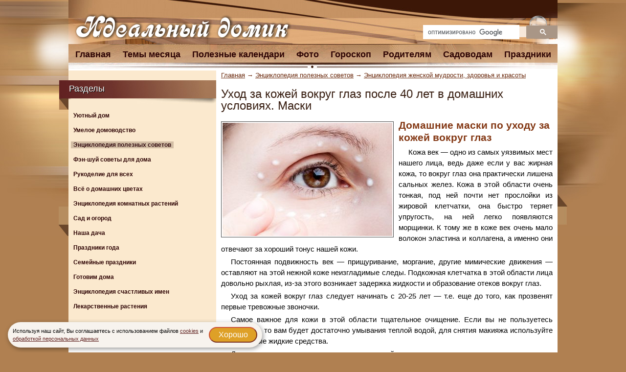

--- FILE ---
content_type: text/html; charset=windows-1251
request_url: https://www.idealdomik.ru/yenciklopedija-poleznyh-sovetov/yenciklopedija-zhenskoi-mudrosti-zdorovja-i-krasoty/uhod-za-kozhei-vokrug-glaz-posle-40-let-v-domashnih-uslovijah-maski.html
body_size: 10358
content:
<!DOCTYPE HTML PUBLIC "-//W3C//DTD HTML 4.01 Transitional//EN" "http://www.w3.org/TR/html4/loose.dtd">
<html xmlns="http://www.w3.org/1999/xhtml">
<head>
    <title>Уход за кожей вокруг глаз после 40 лет в домашних условиях. Маски </title>
<meta name="keywords" content="домашние маски для лица, маски для лица, маски для лица рецепты, уход за кожей вокруг глаз" />
<meta name="description" content="Домашние маски по уходу за кожей вокруг глаз Кожа век — одно из самых уязвимых мест нашего лица, ведь даже если у вас жирная кожа, то вокруг глаз она практически лишена сальных желез. Кожа в этой области очень тонкая, по" />
<script type="text/javascript" src="/includes/jquery/jquery.js"></script>
<script type="text/javascript" src="/core/js/common.js"></script>
<script language="JavaScript" type="text/javascript" src="/core/js/karma.js"></script>
<script language="JavaScript" type="text/javascript" src="/includes/jquery/autogrow/jquery.autogrow.js"></script>
<script language="JavaScript" type="text/javascript" src="/components/comments/js/comments.js"></script>
<script language="JavaScript" type="text/javascript" src="/core/js/smiles.js"></script>
    <meta http-equiv="Content-Type" content="text/html; charset=windows-1251"/>
        <link href="/templates/idomik/css/reset.css" rel="stylesheet" type="text/css" />
    <link href="/templates/idomik/css/text.css" rel="stylesheet" type="text/css" />	
        <link href="/templates/idomik/css/styles.css" rel="stylesheet" type="text/css" /> 
        	

<link rel="shortcut icon" href="/favicon.ico" /> 	
<link rel="icon" href="/favicon.ico" type="image/x-icon" />
<link rel="apple-touch-icon" sizes="180x180" href="/images/favicons/apple-touch-icon.png" />
<link rel="icon" type="image/png" sizes="32x32" href="/images/favicons/favicon-32x32.png" />
<link rel="icon" type="image/png" sizes="16x16" href="/images/favicons/favicon-16x16.png" />
<link rel="icon" type="image/png" sizes="120x120" href="/images/favicons/favicon-120x120.png" />
<link rel="manifest" href="/images/favicons/site.webmanifest"/ >
<link rel="mask-icon" href="/images/favicons/safari-pinned-tab.svg" color="#5bbad5" />
<meta name="msapplication-TileColor" content="#da532c" />
<meta name="msapplication-config" content="/images/favicons/browserconfig.xml" />
<meta name="theme-color" content="#ffffff" />
<link rel="canonical" href="https://www.idealdomik.ru/yenciklopedija-poleznyh-sovetov/yenciklopedija-zhenskoi-mudrosti-zdorovja-i-krasoty/uhod-za-kozhei-vokrug-glaz-posle-40-let-v-domashnih-uslovijah-maski.html"/>

	 

<style>
#fixed {
	color: #fff;
	padding:1px;	
	}
.floating {
 background: #ffffff;
 color: #000000;
 padding: 0px;
 width: 300px; 
 margin-left:0px;
}
.fixedf {
 position: fixed;
 top: 10px; 
 z-index: 9999; 
}		

@media screen and (max-width: 1024px) {
.fixedf {
 position: fixed;
 top: 10px; 
  z-index: 9999; 
 margin-left: -100px; 
 float: right;
 }
}	

  @media (max-width: 600px) {
body {min-width: 200px;width:100%}
.box_1 .mod_user_menu {display:none;}
.box_1 .logus {display:none;}

#user {display:none;}
#total {display:none;}
#topmenu {display:none;}
#sidebar3 {display:none;}
#sidebar {width: 100%;}
#usr {display:none;}
#topwide {display:none;}
#menu1 .menu li {padding-top: 10px;}
#sidebar .moduletitle {background: #5b3129; height: 30px;  line-height: 30px; margin-top: -5px; margin-right: 0px;}
#left .moduletitle {background: #714b3a; height: 30px;  line-height: 30px; margin-top: -5px;}
.big_foto img {background-color: #FFFFFF;
    background-image: none;
    border-color: #F3F3F3 #D6D6D6 #CCCCCC #EBEBEB;
    border-radius: 0px 0px 0px 0px;
    border-style: solid;
    border-width: 0px;
    box-shadow: 0px 0px 0px #CCCCCC;
    display: inline-block;
    margin: 1px 1px 1px 1px;
    padding: 1px;}

#left {display:none;} 
#main {width: 100%;} 

#container {width: 100%;}
#head {display:none;}

#header {
	width: 100%;
	height: 60px;
	position:relative;
    background-color: #b08051; 
     margin-right: 0px;
}

#left .moduletitle {text-align: left;padding-left:54px;}
#left .menu li a {font-size: 1.2em;line-height:3px;}

.photo_album_tumb {width: 70px;}

#glav {width: 97%;}
#glavc {width: 100%;}
#glavc2 {width: 100%;}
#glab {width: 100%;}
#main {width: 100%;}

#sidebar .menu a {font-size: 1.4em;font-weight: bold;}
#topmenu1 .menu li {line-height:35px; padding-top: 30px;}
#topmenu1 .menu li a {font-size: 1.4em;}
.mod_com_targetlink {font-size: 1.4em;}

#sitemap_html_page li {line-height:25px; padding-top: 30px;}
#sitemap_html_page li a {font-size: 1.2em;}
.navig a {line-height:25px; padding-top: 30px; font-size: 1.0em;}

.tops {display:none;}
.bottom {display:none;}
#center {padding: 0px 0px; background-color: #ffffff; }

#footer {
	position: relative;
	width: 100%;
	height: 300px;
	margin: -265px auto 0;
    margin-left: 0px;
	overflow:hidden;
}

/*#footer {display:none;}*/

#footz {display:none;}

.pedpod {width: 100%;}
.pedpod .lb {width: 100%;}
.pedpod .rb {display:none;}

.infooter {width: 100%;}

#regug {display:none;}
#reyan {display:none;}

#glamenu {display:block;}

#main1 .modulebody a {font-size:1.2em;}
.mod_latest_title {font-size:1.2em;}
.mod_latest_desc p {font-size:1.0em;}

table {width: 100%;}
table td{margin-top:2px;}
#sitename {width: 100%; }
#sitename a{display:block;padding-top: 10px;width:300px;height:60px;}
#search{display:none;}

#top1{display:none;}

#menu2 {height: 76px;}

img {max-width:100%;height:auto;}
.slider{display:none;}
.component {width: 97%;}
.pathway a {font-size: 1.2em;}
.taglinebar {display:none;}
.blog_comments {display:none;}
.con_text p {text-indent: 0px;}
#addcommentlink {display:none;}
}


@media (min-width: 601px) and (max-width: 1000px) {
    @viewport { width: 1000px; }

}
</style>

<meta name="viewport" content="width=device-width, initial-scale=1.0" />	
</head>
<body>

<div id="container">
    <div id="header">
	  <div class="box_1">
                    <div class="mod_user_menu">
                <!--<span class="register"><noindex><a rel="nofollow" href="/registration">Регистрация</a></noindex></span>-->
            </div>
                <div id="sitename">
				  <a title="Идеальный домик" href="//idealdomik.ru/">
		    <img src="/templates/idomik/images/logo.png" alt="Идеальный домик" title="Идеальный домик">
		  </a>
				</div>
        <div class="logus" style="width: 270px; float: right;">
                    <div id="auth">
                            </div>
            <div id="search">
			  <div style="padding:20px 0px 0 0px;  width: 280px;"> 
       			   <noindex>

  <div>
<script>
  (function() {
    var cx = 'partner-pub-1110663854514978:8693751976';
    var gcse = document.createElement('script');
    gcse.type = 'text/javascript';
    gcse.async = true;
    gcse.src = (document.location.protocol == 'https:' ? 'https:' : 'http:') +
        '//cse.google.com/cse.js?cx=' + cx;
    var s = document.getElementsByTagName('script')[0];
    s.parentNode.insertBefore(gcse, s);
  })();
</script>
<gcse:searchbox-only></gcse:searchbox-only>
  </div>

			   </noindex>
			   			   </div>
            </div>
                </div>
        <div style="clear: both;"></div>
    </div>
</div> <!--<div class="box_1">-->
	
    <div id="center">
        <div id="topmenu">
            <div>
    <link href="/includes/jquery/treeview/jquery.treeview.css" rel="stylesheet" type="text/css" />

<div id="mainmenu">
    <ul id="mainmenu" class="menu">

                    <li >
                <a href="/" ><span>Главная</span></a>
            </li>
        
                        
                
                                    <li >
                        <a href="/temy-mesjaca" target="_self" ><span>Темы месяца</span></a>
                        <ul>
                                                                                
                
                                    <li >
                        <a href="/temy-mesjaca/janvar" target="_self" ><span>Январь</span></a>
                    </li>
                                                                                
                
                                    <li >
                        <a href="/temy-mesjaca/fevral" target="_self" ><span>Февраль</span></a>
                    </li>
                                                                                
                
                                    <li >
                        <a href="/temy-mesjaca/mart" target="_self" ><span>Март</span></a>
                    </li>
                                                                                
                
                                    <li >
                        <a href="/temy-mesjaca/aprel" target="_self" ><span>Апрель</span></a>
                    </li>
                                                                                
                
                                    <li >
                        <a href="/temy-mesjaca/mai" target="_self" ><span>Май</span></a>
                    </li>
                                                                                
                
                                    <li >
                        <a href="/temy-mesjaca/iyun" target="_self" ><span>Июнь</span></a>
                    </li>
                                                                                
                
                                    <li >
                        <a href="/temy-mesjaca/iyul" target="_self" ><span>Июль</span></a>
                    </li>
                                                                                
                
                                    <li >
                        <a href="/temy-mesjaca/avgust" target="_self" ><span>Август</span></a>
                    </li>
                                                                                
                
                                    <li >
                        <a href="/temy-mesjaca/sentjabr" target="_self" ><span>Сентябрь</span></a>
                    </li>
                                                                                
                
                                    <li >
                        <a href="/temy-mesjaca/oktjabr" target="_self" ><span>Октябрь</span></a>
                    </li>
                                                                                
                
                                    <li >
                        <a href="/temy-mesjaca/nojabr" target="_self" ><span>Ноябрь</span></a>
                    </li>
                                                                                
                
                                    <li >
                        <a href="/temy-mesjaca/dekabr" target="_self" ><span>Декабрь</span></a>
                    </li>
                                                                                
                                    
                    
                                            </ul></li>
                                    
                                    <li >
                        <a href="/poleznye-kalendari" target="_self" ><span>Полезные календари</span></a>
                        <ul>
                                                                                
                
                                    <li >
                        <a href="/poleznye-kalendari/kalendar-uhoda-za-rastenijami" target="_self" ><span>Уход за растениями</span></a>
                    </li>
                                                                                
                
                                    <li >
                        <a href="/poleznye-kalendari/kalendar-sadovoda-i-ogorodnika" target="_self" ><span>Календарь садовода</span></a>
                    </li>
                                                                                                                    
                
                                    <li >
                        <a href="/poleznye-kalendari/kalendar-imenin" target="_self" ><span>Календарь именин</span></a>
                    </li>
                                                                                
                
                                    <li >
                        <a href="/poleznye-kalendari/zhenskii-kalendar" target="_self" ><span>Женский календарь</span></a>
                    </li>
                                                                                
                
                                    <li >
                        <a href="/poleznye-kalendari/kulinarnyi-kalendar" target="_self" ><span>Кулинарный календарь</span></a>
                    </li>
                                                                                                                    
                
                                    <li >
                        <a href="/poleznye-kalendari/kalendar-poleznyh-sovetov" target="_self" ><span>Полезный календарь</span></a>
                    </li>
                                                                                
                
                                    <li >
                        <a href="/poleznye-kalendari/pravoslavnyi-kalendar" target="_self" ><span>Православный календарь</span></a>
                    </li>
                                                                                
                
                                    <li >
                        <a href="/mesjaceslov-tradici-obychai-primety-i-sovety-na-kazhdyi-den" target="_self" ><span>Месяцеслов</span></a>
                    </li>
                                                                                
                                    
                    
                                            </ul></li>
                                    
                                    <li >
                        <a href="/photos" target="_self" ><span>Фото</span></a>
                        <ul>
                                                                                
                
                                    <li >
                        <a href="/photos/latest.html" target="_self" ><span>Новые фото</span></a>
                    </li>
                                                                                                                                                                                                                                                                                                                                                                                                                                                                                                                                
                                    
                    
                                            </ul></li>
                                    
                                    <li >
                        <a href="/goroskop" target="_self" ><span>Гороскоп</span></a>
                        <ul>
                                                                                
                
                                    <li >
                        <a href="/goroskop/goroskop-na-2025-god" target="_self" ><span>Гороскоп на 2025 год</span></a>
                    </li>
                                                                                
                
                                    <li >
                        <a href="/goroskop/goroskop-na-2026-god" target="_self" ><span>Гороскоп на 2026 год</span></a>
                    </li>
                                                                                
                
                                    <li >
                        <a href="/horoscope/love/index.php" target="_self" ><span>Любовный гороскоп</span></a>
                    </li>
                                                                                
                
                                    <li >
                        <a href="/horoscope/" target="_self" ><span>Гороскоп на каждый день</span></a>
                    </li>
                                                                                
                
                                    <li >
                        <a href="/horoscope/business/index.php" target="_self" ><span>Бизнес гороскоп</span></a>
                    </li>
                                                                                
                
                                    <li >
                        <a href="/horoscope/cook/index.php" target="_self" ><span>Кулинарный гороскоп</span></a>
                    </li>
                                                                                
                
                                    <li >
                        <a href="/horoscope/mob/index.php" target="_self" ><span>Мобильный гороскоп</span></a>
                    </li>
                                                                                
                
                                    <li >
                        <a href="/horoscope/auto/index.php" target="_self" ><span>Автомобильный гороскоп</span></a>
                    </li>
                                                                                                                                                                                            
                                    
                    
                                            </ul></li>
                                    
                                    <li >
                        <a href="/yenciklopedija-poleznyh-sovetov/deti-i-roditeli" target="_self" ><span>Родителям</span></a>
                        <ul>
                                                                                
                
                                    <li >
                        <a href="/yenciklopedija-poleznyh-sovetov/deti-i-roditeli/raskazy-dlja-detei" target="_self" ><span>Рассказы для детей</span></a>
                    </li>
                                                                                
                                    
                    
                                            </ul></li>
                                    
                                    <li >
                        <a href="/nasha-dacha" target="_self" ><span>Садоводам</span></a>
                        <ul>
                                                                                
                
                                    <li >
                        <a href="/nasha-dacha/obustraivaem-dachnyi-uchastok" target="_self" ><span>Дачный участок</span></a>
                    </li>
                                                                                
                
                                    <li >
                        <a href="/nasha-dacha/raboty-v-sadu-i-na-ogorode" target="_self" ><span>Сад и огород</span></a>
                    </li>
                                                                                
                
                                    <li >
                        <a href="/nasha-dacha/ogurec-vse-o-vyraschivani-ogurcov" target="_self" ><span>Огурцы</span></a>
                    </li>
                                                                                
                
                                    <li >
                        <a href="/nasha-dacha/pomidory-tomaty-vse-o-vyraschivani-pomidorov" target="_self" ><span>Помидоры</span></a>
                    </li>
                                                                                
                
                                    <li >
                        <a href="/nasha-dacha/kartofel-vyraschivanie-kartofelja" target="_self" ><span>Картофель</span></a>
                    </li>
                                                                                
                
                                    <li >
                        <a href="/nasha-dacha/vyraschivanie-kapusty" target="_self" ><span>Капуста</span></a>
                    </li>
                                                                                
                
                                    <li >
                        <a href="/nasha-dacha/luk-vyraschivanie-luka" target="_self" ><span>Лук</span></a>
                    </li>
                                                                                
                                    
                    
                                            </ul></li>
                                    
                                    <li >
                        <a href="/prazdniki-goda" target="_self" ><span>Праздники</span></a>
                    </li>
                                                                    </ul></li>
        </ul>
</div>

</div>        </div>
<!--  -->
                            <!-- ****************** left center ****************** -->    
            <div id="left">
                <div class="module">
        <div class="modulebody"><div align="center" style="margin-left:-4px;padding-left:-4px;"></div>
<p></p></div>

</div><div class="module">
            <div class="moduletitle">
            Разделы
                    </div>
        <div class="modulebody"><link href="/includes/jquery/treeview/jquery.treeview.css" rel="stylesheet" type="text/css" />

<div id="menu1">
    <ul id="menu1" class="menu">

        
                        
                
                                    <li >
                        <a href="/uyutnyi-dom" target="_self" ><span>Уютный дом</span></a>
                    </li>
                                                                                
                
                                    <li >
                        <a href="/umeloe-domovodstvo" target="_self" ><span>Умелое домоводство</span></a>
                    </li>
                                                                                
                
                                    <li class="selected">
                        <a href="/yenciklopedija-poleznyh-sovetov" target="_self" class="selected"><span>Энциклопедия полезных советов</span></a>
                    </li>
                                                                                
                
                                    <li >
                        <a href="/fyen-shui-sovety-dlja-doma" target="_self" ><span>Фэн-шуй советы для дома</span></a>
                    </li>
                                                                                
                
                                    <li >
                        <a href="/rukodelie-dlja-vseh" target="_self" ><span>Рукоделие для всех</span></a>
                    </li>
                                                                                
                
                                    <li >
                        <a href="/vs-o-domashnih-cvetah" target="_self" ><span>Всё о домашних цветах</span></a>
                    </li>
                                                                                
                
                                    <li >
                        <a href="/yenciklopedija-komnatnyh-rastenii" target="_self" ><span>Энциклопедия комнатных растений</span></a>
                    </li>
                                                                                
                
                                    <li >
                        <a href="/sad-i-ogorod" target="_self" ><span>Сад и огород</span></a>
                    </li>
                                                                                
                
                                    <li >
                        <a href="/nasha-dacha" target="_self" ><span>Наша дача</span></a>
                    </li>
                                                                                
                
                                    <li >
                        <a href="/prazdniki-goda" target="_self" ><span>Праздники года</span></a>
                    </li>
                                                                                
                
                                    <li >
                        <a href="/semeinye-prazdniki" target="_self" ><span>Семейные праздники</span></a>
                    </li>
                                                                                
                
                                    <li >
                        <a href="/gotovim-doma" target="_self" ><span>Готовим дома</span></a>
                    </li>
                                                                                
                
                                    <li >
                        <a href="/yenciklopedija-schastlivyh-imen" target="_self" ><span>Энциклопедия счастливых имен</span></a>
                    </li>
                                                                                
                
                                    <li >
                        <a href="/yenciklopedija-lekarstvenyh-rastenii" target="_self" ><span>Лекарственные растения</span></a>
                    </li>
                                                                                                        </ul></li>
        </ul>
</div>
</div>

</div><div class="module">
        <div class="modulebody"><script type="text/javascript">
$(function(){
  var topPos = $('.floating').offset().top;
  $(window).scroll(function() { 
  var top = $(document).scrollTop(),
      pip = $('.infooter').offset().top,
      height = $('.floating').outerHeight();
  if (top > topPos && top < pip - height) {$('.floating').addClass('fixedf').removeAttr("style");} 
  else if (top > pip - height) {$('.floating').removeClass('fixedf').css({'position':'absolute','bottom':'0'});}
  else {$('.floating').removeClass('fixedf');}
  });
});
</script>
<div class="floating"></div>
</div>

</div>            </div>
            <div id="glav">
                <div id="pathway">
                    <div class="pathway"><a href="/" class="pathwaylink">Главная</a>  &rarr; <a href="/yenciklopedija-poleznyh-sovetov" class="pathwaylink">Энциклопедия полезных советов</a>  &rarr; <a href="/yenciklopedija-poleznyh-sovetov/yenciklopedija-zhenskoi-mudrosti-zdorovja-i-krasoty" class="pathwaylink">Энциклопедия женской мудрости, здоровья и красоты</a> </div>                </div>
                                <div style="width: 49%; float: left;" id="usr">
                                    </div>
                <div style="width: 49%; float: right;" id="usr">
                                    </div>
                <div style="clear: both;"></div>
                                                                <div class="component">


<h1 class="con_heading">Уход за кожей вокруг глаз после 40 лет в домашних условиях. Маски</h1>
   




<div class="con_text" style="overflow:hidden">
            <div class="con_image" style="float:left;margin-top:10px;margin-right:10px;margin-bottom:2px">
            <img src="/images/photos/medium/article4607.jpg" border="0" alt="Уход за кожей вокруг глаз после 40 лет в домашних условиях. Маски" title="Уход за кожей вокруг глаз после 40 лет в домашних условиях. Маски" />
        </div>
            <h2>Домашние маски по уходу за кожей вокруг глаз</h2>
<p>Кожа век &mdash; одно из самых уязвимых мест нашего лица, ведь даже если у вас жирная кожа, то вокруг глаз она практически лишена сальных желез. Кожа в этой области очень тонкая, под ней почти нет прослойки из жировой клетчатки, она быстро теряет упругость, на ней легко появляются морщинки. К тому же в коже век очень мало волокон эластина и коллагена, а именно они отвечают за хороший тонус нашей кожи.<o:p></o:p></p>
<p>Постоянная подвижность век &mdash; прищуривание, моргание, другие мимические движения &mdash; оставляют на этой нежной коже неизгладимые следы. Подкожная клетчатка в этой области лица довольно рыхлая, из-за этого возникает задержка жидкости и образование отеков вокруг глаз.<o:p></o:p></p>
<p>Уход за кожей вокруг глаз следует начинать с 20-25 лет &mdash; т.е. еще до того, как прозвенят первые тревожные звоночки.<o:p></o:p></p>
<p>Самое важное для кожи в этой области тщательное очищение. Если вы не пользуетесь косметикой, то вам будет достаточно умывания теплой водой, для снятия макияжа используйте специальные жидкие средства.<o:p></o:p></p>
<p>Для увлажнения и питания кожи век используйте специальные средства &mdash; при попадании в глаза они не вызовут сильной реакции.<o:p></o:p></p>
<p><strong><em>Нанесение крема на веки требует особого внимание &mdash; движения должны производиться строго в определенном направлении:</em></strong><o:p></o:p></p>
<p>&bull; по верхнему веку от внутреннего уголка глаза к наружному,<o:p></o:p></p>
<p>&bull; по нижнему веку &mdash; от наружного уголка глаза к внутреннему.<o:p></o:p></p>
<p>При этом не совершайте давящих и размазывающих движений &mdash; нанесите немного крема на кончик пальца, приложите его к коже и слегка похлопайте по ней.<o:p></o:p></p>
<p>Чтобы избежать отеков под глазами, которые так огорчают по утрам многих женщин, можно, нужно обязательно спать на невысокой подушке и стараться не ложиться лицом вниз.<o:p></o:p></p>
<p>Жирные кремы, наносимые на нижние веки, могут усилить отечность, поэтому отдайте предпочтение легким гелям.<o:p></o:p></p>
<p>Прохладные или контрастные компрессы с чаем или отварами трав помогают быстро привести кожу век в норму, а также снять усталость глаз.<o:p></o:p></p>
<p>Уменьшить риск появления мимических морщин помогают темные очки &mdash; носите их в солнечную погоду, и вы перестанете щуриться.<o:p></o:p></p>
<p>Следите за своим зрением и при необходимости используйте корректирующие очки &mdash; это также поможет избежать излишнего прищуривания.<o:p></o:p></p>
<p>Избегайте недосыпания и стрессов, откажитесь от курения, давайте отдых своим глазам при длительной зрительной нагрузке &mdash; все это поможет вам сохранить не только красоту, но и здоровье своих глаз.<o:p></o:p></p>
<p><span style="font-family: Verdana;"><strong>Маска рисовая</strong></span><o:p></o:p></p>
<p>- 1 ст. л. сырого картофеля<o:p></o:p></p>
<p>- 1 ч. л. риса вареного<o:p></o:p></p>
<p>- 2 ч. л. сливок<o:p></o:p></p>
<p>Смешайте все компоненты. Выложите готовую маску на марлю, оберните одним слоем и выложите примочки на глаза. Оставьте на 15-20 минут. Смойте маску прохладой водой без мыла. Нанесите по необходимости питательный крем.<o:p></o:p></p>
<p><span style="font-family: Verdana;"><strong>Маска масляная (для ресниц и бровей)</strong></span><o:p></o:p></p>
<p>- &frac12; ч. л. льняного масла<o:p></o:p></p>
<p>- &frac12; ч. л. касторового масла<o:p></o:p></p>
<p>- &frac12; ч. л. масла алоэ<o:p></o:p></p>
<p>- 1-2 капли камфорного масла<o:p></o:p></p>
<p>Смешайте масла. Нанесите перед сном на ресницы и брови с помощью косметической кисточки для туши. Не смывайте. Повторяйте процедуру 2-3 раза в неделю в течение месяца.<o:p></o:p></p>
<p><span style="font-family: Verdana;"><strong>Маска морковная (для кожи вокруг глаз)</strong></span><o:p></o:p></p>
<p>- 1 морковь<o:p></o:p></p>
<p>- 2 ст. л. картофельной муки<o:p></o:p></p>
<p>- 1 яичный желток<o:p></o:p></p>
<p>- 1 ст. л. сока алоэ<o:p></o:p></p>
<p>Морковь измельчите в кашицу в блендере. Добавьте яичный желток, крахмал и сок алоэ, тщательно перемешайте. Нанесите маску на чистую кожу вокруг глаз и оставьте на 20 минут. Смойте маску теплой водой без мыла. Нанесите по необходимости питательный крем.<o:p></o:p></p>
<p><span style="font-family: Verdana;"><strong>Маска пшеничная (для век)</strong></span><o:p></o:p></p>
<p>- 2 ч. л. сырого картофеля<o:p></o:p></p>
<p>- 2 ч. л. пшеничной муки<o:p></o:p></p>
<p>- 1 ч. л. молока (кипяченого)<o:p></o:p></p>
<p>- 1 ч. л. сока алоэ<o:p></o:p></p>
<p>Смешайте все компоненты до однородной массы. Нанесите маску на веки и оставьте на 20 минут, затем снимите остатки чистым косметическим диском. Повторяйте маску каждый день перед сном в течение 2-3 недель.<o:p></o:p></p>
<p><span style="font-family: Verdana;"><strong>Маска со шпинатом (для век)</strong></span><o:p></o:p></p>
<p>- 2-3 листа шпината<o:p></o:p></p>
<p>- 10 мл масла алоэ<o:p></o:p></p>
<p>Измельчите в блендере шпинат, выжмите из него сок. Добавьте к нему сок алоэ. Тщательно перемешайте. Нанесите маску на чистую кожу вокруг глаз, оставьте на 20-30 минут. Смойте маску тампоном, смоченном в молоке. Нанесите при необходимости питательный крем. Повторяйте процедуру каждые 3-4 дня в течение месяца<o:p></o:p></p>
<p><span style="font-family: Verdana;"><strong>Маска с зеленым чаем</strong></span><o:p></o:p></p>
<p>- &frac12; ст. л. зеленого чая<o:p></o:p></p>
<p>- &frac12; ст воды<o:p></o:p></p>
<p>- 1 ч. л. сока алоэ<o:p></o:p></p>
<p>Заварите зеленый чай половиной стакана кипятка. Добавьте сок алоэ, перемешайте, остудите до комнатой температуры. Смочите в готовом настое два косметических диска, положите их на глаза. Оставьте на 15-20 минут.<o:p></o:p></p>
<p><span style="font-family: Verdana;"><strong>Маска апельсиновая (для кожи вокруг глаз)</strong></span><o:p></o:p></p>
<p>- 1 яичный желток<o:p></o:p></p>
<p>- 1 ст. л. масла алоэ<o:p></o:p></p>
<p>- &frac12; апельсина<o:p></o:p></p>
<p>- 1 ч. л. жидкого меда<o:p></o:p></p>
<p>Выжмите сок из апельсина. Яичный желток разотрите с медом, добавьте сок и масло алоэ. Тщательно перемешайте. Нанесите маску на чистую кожу вокруг глаз и оставьте на 10--15 минут. Смойте маску теплой водой без мыла. Нанесите питательный крем.<o:p></o:p></p>
<p><strong>Примечание.</strong> Такую маску лучше всего делать перед сном, так как косметика очень плохо ложится на кожу век с остатками масла.<o:p></o:p></p>
<p><span style="font-family: Verdana;"><strong>Маска бананово-сливочная (для кожи вокруг глаз)</strong></span><o:p></o:p></p>
<p>- &frac12; банана<o:p></o:p></p>
<p>- 1 ч. л. жирных сливок<o:p></o:p></p>
<p>- 1 ч. л. масла алоэ<o:p></o:p></p>
<p>Банан разотрите в кашицу, добавьте сливки и масло алоэ. Тщательно перемешайте. Нанесите маску на чистую кожу вокруг глаз и оставьте на 10-15 минут. Смойте маску теплой водой без мыла. Смажьте кожу питательным кремом.<o:p></o:p></p>
<p><span style="font-family: Verdana;"><strong>Маска масляная с петрушкой (для кожи вокруг глаз)</strong></span><o:p></o:p></p>
<p>- 1 ст. л. масла алоэ<o:p></o:p></p>
<p>- 1 ч. л. зелени петрушки (растертой)<o:p></o:p></p>
<p>- 1 ч. л. картофельной муки<o:p></o:p></p>
<p>Смешайте масло с картофельной мукой, перемешивайте до консистенции густого теста. Добавьте зелень петрушки. Все еще раз тщательно перемешайте. Нанесите маску на чистую кожу вокруг глаз, на скулы и виски и оставьте на 20-30 минут. Смойте маску теплой водой без мыла. Нанесите по необходимости питательный крем. Повторяйте процедуру каждые 3-4 дня в течение месяца.<o:p></o:p></p>
<p><span style="font-family: Verdana;"><strong>Маска льняная (для кожи вокруг глаз)</strong></span><o:p></o:p></p>
<p>- 4 ст. л. семян льна<o:p></o:p></p>
<p>- 1 ст. сливок<o:p></o:p></p>
<p>- 2 ст. л. сока алоэ<o:p></o:p></p>
<p>- 1 ст. л. ромашки аптечной<o:p></o:p></p>
<p>Приготовьте ромашковый настой. Семена льна оберните марлей и опустите на 20 минут в горячие сливки, смешанные с соком алоэ. Выньте семена и немного остудите, не вынимая из марлевых мешочков. Положите теплые мешочки на глаза и оставьте на 15- 20 минут. Снимите мешочки, лицо сполосните прохладным настоем ромашки.<o:p></o:p></p>
<p><span style="font-family: Verdana;"><strong>Маска спаржевая (для кожи вокруг глаз)</strong></span><o:p></o:p></p>
<p>- 2 стебля спаржи свежей<o:p></o:p></p>
<p>- 2 ч. л. масла алоэ<o:p></o:p></p>
<p>Спаржу натрите на терке, выжмите сок. 2 чайные ложки сока смешайте с маслом алоэ. Возьмите косметический диск, разделите его на две части, смочите обе в маске и наложите на глаза. Оставьте маску на 20 минут, затем снимите остатки чистым косметическим диском. Повторяйте маску каждый день перед сном в течение 2-3 недель.<o:p></o:p></p><h4>Рекомендуем посмотреть:</h4><p><a title="Маска из облепихи для кожи лица" href="/poleznye-kalendari/zhenskii-kalendar/sentjabr/maska-iz-oblepihi.html" class="tag_searchitem">Маска из облепихи для кожи лица</a></p><p><a title="Рецепты приготовления масок для лица  в домашних условиях" href="/poleznye-kalendari/zhenskii-kalendar/oktjabr/recepty-prigotovlenija-masok-dlja-lica-v-domashnih-uslovijah.html" class="tag_searchitem">Рецепты приготовления масок для лица  в домашних условиях</a></p><p><a title="Какую маску для лица выбрать?" href="/yenciklopedija-poleznyh-sovetov/yenciklopedija-zhenskoi-mudrosti-zdorovja-i-krasoty/kakuyu-masku-dlja-lica-vybrat.html" class="tag_searchitem">Какую маску для лица выбрать?</a></p><p><a title="Приготовление масок для лица в домашних условиях" href="/yenciklopedija-poleznyh-sovetov/yenciklopedija-zhenskoi-mudrosti-zdorovja-i-krasoty/prigotovlenie-masok-dlja-lica-v-domashnih-uslovijah.html" class="tag_searchitem">Приготовление масок для лица в домашних условиях</a></p><p><a title="О пользе овсянки. Домашние маски красоты из овсянки" href="/poleznye-kalendari/zhenskii-kalendar/janvar/o-polze-ovsjanki-domashnie-maski-krasoty-iz-ovsjanki.html" class="tag_searchitem">О пользе овсянки. Домашние маски красоты из овсянки</a></p>
</div>

<div style="clear: both; width: 100%; height:3px;"></div>




	<div class="taglinebar"><span class="label">Теги: </span><span class="tags"><a  href="/search/tag/%F3%F5%EE%E4+%E7%E0+%EA%EE%E6%E5%E9+%E2%EE%EA%F0%F3%E3+%E3%EB%E0%E7">уход за кожей вокруг глаз</a>, <a  href="/search/tag/%EC%E0%F1%EA%E8+%E4%EB%FF+%EB%E8%F6%E0+%F0%E5%F6%E5%EF%F2%FB">маски для лица рецепты</a>, <a  href="/search/tag/%EC%E0%F1%EA%E8+%E4%EB%FF+%EB%E8%F6%E0">маски для лица</a>, <a  href="/search/tag/%E4%EE%EC%E0%F8%ED%E8%E5+%EC%E0%F1%EA%E8+%E4%EB%FF+%EB%E8%F6%E0">домашние маски для лица</a></span></div>



<div class="cmm_heading">
	<a name="c" />Комментарии (0)</a>
</div>



    <div class="cm_ajax_list">
        
    	<p>Нет комментариев. Ваш будет первым!</p>

        </div>


<noindex>
<div id="addcommentlink" src="#">
	<table cellspacing="0" cellpadding="2">
		<tr>
			<td width="16"><img src="/templates/idomik/images/icons/comment.png" /></td>
			<td><a rel="nofollow" href="javascript:void(0);" id="addcommentlink" onclick="addComment('cd25e9193a62f6f2dcb001a63485e9d2', 'article', '4607', 0)">Добавить комментарий</a></td>
								
					</tr>
	</table>	
</div>
</noindex>

<div id="cm_addentry0" style="display:block"></div></div>                                <div style="width: 49%; float: left;" id="usr">
                                    </div>
                <div style="width: 49%; float: right;" id="usr">
                                    </div>
                <div style="clear: both;"></div>
                <div style="text-align: center;" id="banner">
                                    </div>
            </div>
            <div style="clear: both;"></div>
            <!-- ************************************ -->
                <!--  -->
    </div>
    <div style="width: 100%; height: 265px;"></div>
</div>
<div id="footer" class="infooter">
    <div id="footerpmenu">
        <div>
    <link href="/includes/jquery/treeview/jquery.treeview.css" rel="stylesheet" type="text/css" />

<div id="menu2">
    <ul id="menu2" class="menu">

                    <li >
                <a href="/" ><span>Главная</span></a>
            </li>
        
                        
                
                                    <li >
                        <a href="/temy-mesjaca" target="_self" ><span>Темы месяца</span></a>
                    </li>
                                                                                
                
                                    <li >
                        <a href="/photos" target="_self" ><span>Фото</span></a>
                    </li>
                                                                                
                
                                    <li >
                        <a href="/poleznye-kalendari" target="_self" ><span>Полезные календари</span></a>
                    </li>
                                                                                                                    
                
                                    <li >
                        <a href="/sitemap" target="_self" ><span>Карта сайта</span></a>
                    </li>
                                                                                                                    
                
                                    <li >
                        <a href="/goroskop/goroskop-na-2025-god" target="_self" ><span>Гороскоп</span></a>
                    </li>
                                                                                                                                                        
                
                                    <li >
                        <a href="/avtoram.html" target="_self" ><span>Авторам</span></a>
                    </li>
                                                                                
                
                                    <li >
                        <a href="/agreement.html" target="_self" ><span>Соглашение</span></a>
                    </li>
                                                                                                                    
                
                                    <li >
                        <a href="/policy.html" target="_self" ><span>Политика</span></a>
                    </li>
                                                                                
                
                                    <li >
                        <a href="/contact.html" target="_self" ><span>Контакты</span></a>
                    </li>
                                                                    </ul></li>
            </ul></li>
        </ul>
</div>

</div>    </div>
    <div style="width: 590px; float: left; padding-top: 30px;">
        <div id="sitename1"><a href="/"></a></div>
        <div style="padding: 10px;">
                    </div>
		<div style="padding: 0px 10px 10px 10px; font-size:10px; color: #b08051">
<noindex>
<!--LiveInternet counter--><a href="https://www.liveinternet.ru/click"
target="_blank"><img id="licnt7B56" width="88" height="31" style="border:0" 
title="LiveInternet: показано число просмотров за 24 часа, посетителей за 24 часа и за сегодня"
src="[data-uri]"
alt=""/></a><script>(function(d,s){d.getElementById("licnt7B56").src=
"https://counter.yadro.ru/hit?t14.6;r"+escape(d.referrer)+
((typeof(s)=="undefined")?"":";s"+s.width+"*"+s.height+"*"+
(s.colorDepth?s.colorDepth:s.pixelDepth))+";u"+escape(d.URL)+
";h"+escape(d.title.substring(0,150))+";"+Math.random()})
(document,screen)</script><!--/LiveInternet-->
</noindex>
<noindex>
<div id="cookie_note">
<p>Используя наш сайт, Вы соглашаетесь с использованием файлов <a href="/informacija-o-cookie.html">cookies</a> и <a href="/soglasie-posetitelya.html">обработкой персональных данных</a></p>
    <button class="button cookie_accept btn btn-primary btn-sm">Хорошо</button>
</div>
</noindex>
		
<noindex>
<br>
© 2011 - 2025 www.idealdomik.ru<br>
Материалы, представленные на страницах нашего сайта, созданы авторами сайта, присланы пользователями,<br>
взяты из открытых источников и представлены на сайте исключительно для ознакомления. Все авторские права<br>
на материалы принадлежат их законным авторам. Использование материалов данного ресурса допустимо<br>
только с письменного разрешения администрации сайта.<br>
<strong>При  использовании материалов в любой форме, прямая ссылка на "www.idealdomik.ru" обязательна</strong> 
</noindex>		
		</div>
		
		
    </div>
    <div style="width: 5px; margin-left: 10px; float: left;">
        <div style="padding: 10px;">
		            </div>
    </div>
</div>
    <script type="text/javascript">
        $(document).ready(function(){
            $('#topmenu .menu li').hover(
                function() {
                    $(this).find('ul:first').show();
                    $(this).find('a:first').addClass("hover");
                },
                function() {
                    $(this).find('ul:first').hide();
                    $(this).find('a:first').removeClass("hover");
                }
            );
        });
    </script>
    
	<script src="/templates/idomik/js/cookies.js" type="text/javascript"></script>
	
<!-- Yandex.Metrika counter -->
<div style="display:none;"><script type="text/javascript">
(function(w, c) {
    (w[c] = w[c] || []).push(function() {
        try {
            w.yaCounter8036905 = new Ya.Metrika({id:8036905, enableAll: true, webvisor:true});
        }
        catch(e) { }
    });
})(window, "yandex_metrika_callbacks");
</script></div>
<script src="//mc.yandex.ru/metrika/watch.js" type="text/javascript" defer="defer"></script>
<noscript><div><img src="//mc.yandex.ru/watch/8036905" style="position:absolute; left:-9999px;" alt="" /></div></noscript>
<!-- /Yandex.Metrika counter -->

</body>
</html><!-- Время генерации страницы:: 0.0759 сек. -->

--- FILE ---
content_type: text/css
request_url: https://www.idealdomik.ru/templates/idomik/css/text.css
body_size: 359
content:
body{font:13px/1.5 'Helvetica Neue',Arial,'Liberation Sans',FreeSans,sans-serif}a:focus{}hr{border:0 #ccc solid;border-top-width:1px;clear:both;height:0}h1{font-size:25px}h2{font-size:23px}h3{font-size:21px}h4{font-size:19px}h5{font-size:17px}h6{font-size:15px}ol{list-style:decimal}ul{list-style:disc}li{margin-left:30px}p,dl,hr,h1,h2,h3,h4,h5,h6,ol,ul,pre,table,address,fieldset{margin-bottom:0px}.bb_tag_h1 {  color: #854425;  font-size: 22px;	}.bb_tag_h2 {  color: #854425;  font-size: 20px;	}.bb_tag_h3 {  color: #854425;  font-size: 18px;	  margin: 0;  padding-bottom: 5px;}